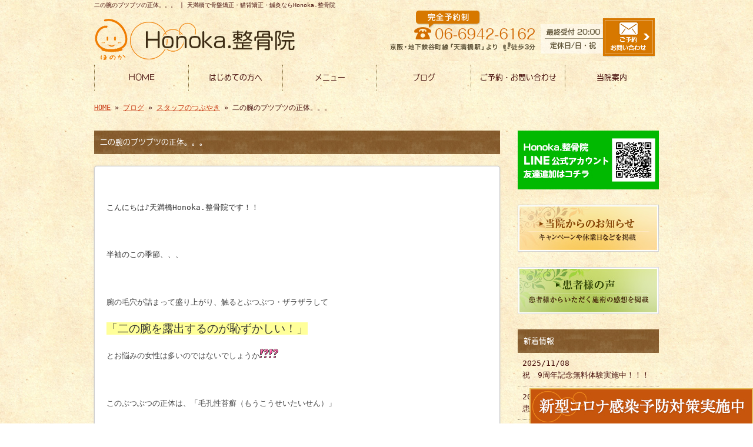

--- FILE ---
content_type: text/html; charset=UTF-8
request_url: http://www.seikotsuin-honoka.com/archives/1255
body_size: 31540
content:
<!doctype html>
<html lang="ja" dir="ltr">
<head>
<!-- Google Tag Manager -->
<script>(function(w,d,s,l,i){w[l]=w[l]||[];w[l].push({'gtm.start':
new Date().getTime(),event:'gtm.js'});var f=d.getElementsByTagName(s)[0],
j=d.createElement(s),dl=l!='dataLayer'?'&l='+l:'';j.async=true;j.src=
'https://www.googletagmanager.com/gtm.js?id='+i+dl;f.parentNode.insertBefore(j,f);
})(window,document,'script','dataLayer','GTM-KTZ3MQWS');</script>
<!-- End Google Tag Manager -->
<meta charset="utf-8">
<title>二の腕のブツブツの正体。。。｜天満橋で骨盤矯正・猫背矯正・鍼灸ならHonoka.整骨院</title>
<meta name="viewport" content="width=device-width,user-scalable=yes,initial-scale=1.0">
<link rel="stylesheet" href="http://www.seikotsuin-honoka.com/wp-content/themes/tpl-theme/style.css" type="text/css" media="all">
<link rel="stylesheet" href="http://www.seikotsuin-honoka.com/wp-content/themes/tpl-theme/color.css" type="text/css" media="all">
<!--<meta property="fb:admins" content="FBページ管理者のFBアカウントID" />-->
<meta property="og:url" content="http://www.seikotsuin-honoka.com/archives/1255">
<meta property="og:title" content="二の腕のブツブツの正体。。。">
<meta property="og:type" content="article">
<meta property="og:image" content="http://www.seikotsuin-honoka.com/wp-content/themes/tpl-theme/images/default.png">
<meta property="og:description" content="&nbsp; こんにちは♪天満橋Honoka.整骨院です！！ &nbsp; 半袖のこの季節、、、 &nbsp; 腕の毛穴が詰まって盛り上がり、触るとぶつぶつ・ザラザラして 「二の腕を露出するのが恥ずか">
<meta property="og:site_name" content="Honoka.整骨院">
<meta name="description" content="天満橋で骨盤矯正・猫背矯正・鍼灸の整骨院をお探しなら、Honoka.整骨院にお越しください。当院は天満橋駅から徒歩3分！最終受付時間は20時とお仕事終わりの方に通いやすい様になっています。肩こりや頭痛、腰痛の根本治療をお考えの方はぜひ！">
<meta name="keywords" content="骨盤矯正,猫背矯正,姿勢矯正,小顔矯正,天満橋">
<!--[if IE]>
<meta http-equiv="X-UA-Compatible" content="IE=edge">
<![endif]-->
<!--[if lte IE 9]>
<script src="http://www.seikotsuin-honoka.com/wp-content/themes/tpl-theme/js/html5/html5.js"></script>
<script src="http://www.seikotsuin-honoka.com/wp-content/themes/tpl-theme/js/html5/css3-mediaqueries.js"></script>
<script src="http://www.seikotsuin-honoka.com/wp-content/themes/tpl-theme/js/html5/IE9.js"></script> 
<![endif]-->
<link rel='dns-prefetch' href='//code.jquery.com' />
<link rel='dns-prefetch' href='//s.w.org' />
		<script type="text/javascript">
			window._wpemojiSettings = {"baseUrl":"https:\/\/s.w.org\/images\/core\/emoji\/2\/72x72\/","ext":".png","svgUrl":"https:\/\/s.w.org\/images\/core\/emoji\/2\/svg\/","svgExt":".svg","source":{"concatemoji":"http:\/\/www.seikotsuin-honoka.com\/wp-includes\/js\/wp-emoji-release.min.js"}};
			!function(e,o,t){var a,n,r;function i(e){var t=o.createElement("script");t.src=e,t.type="text/javascript",o.getElementsByTagName("head")[0].appendChild(t)}for(r=Array("simple","flag","unicode8","diversity","unicode9"),t.supports={everything:!0,everythingExceptFlag:!0},n=0;n<r.length;n++)t.supports[r[n]]=function(e){var t,a,n=o.createElement("canvas"),r=n.getContext&&n.getContext("2d"),i=String.fromCharCode;if(!r||!r.fillText)return!1;switch(r.textBaseline="top",r.font="600 32px Arial",e){case"flag":return(r.fillText(i(55356,56806,55356,56826),0,0),n.toDataURL().length<3e3)?!1:(r.clearRect(0,0,n.width,n.height),r.fillText(i(55356,57331,65039,8205,55356,57096),0,0),a=n.toDataURL(),r.clearRect(0,0,n.width,n.height),r.fillText(i(55356,57331,55356,57096),0,0),a!==n.toDataURL());case"diversity":return r.fillText(i(55356,57221),0,0),a=(t=r.getImageData(16,16,1,1).data)[0]+","+t[1]+","+t[2]+","+t[3],r.fillText(i(55356,57221,55356,57343),0,0),a!=(t=r.getImageData(16,16,1,1).data)[0]+","+t[1]+","+t[2]+","+t[3];case"simple":return r.fillText(i(55357,56835),0,0),0!==r.getImageData(16,16,1,1).data[0];case"unicode8":return r.fillText(i(55356,57135),0,0),0!==r.getImageData(16,16,1,1).data[0];case"unicode9":return r.fillText(i(55358,56631),0,0),0!==r.getImageData(16,16,1,1).data[0]}return!1}(r[n]),t.supports.everything=t.supports.everything&&t.supports[r[n]],"flag"!==r[n]&&(t.supports.everythingExceptFlag=t.supports.everythingExceptFlag&&t.supports[r[n]]);t.supports.everythingExceptFlag=t.supports.everythingExceptFlag&&!t.supports.flag,t.DOMReady=!1,t.readyCallback=function(){t.DOMReady=!0},t.supports.everything||(a=function(){t.readyCallback()},o.addEventListener?(o.addEventListener("DOMContentLoaded",a,!1),e.addEventListener("load",a,!1)):(e.attachEvent("onload",a),o.attachEvent("onreadystatechange",function(){"complete"===o.readyState&&t.readyCallback()})),(a=t.source||{}).concatemoji?i(a.concatemoji):a.wpemoji&&a.twemoji&&(i(a.twemoji),i(a.wpemoji)))}(window,document,window._wpemojiSettings);
		</script>
		<style type="text/css">
img.wp-smiley,
img.emoji {
	display: inline !important;
	border: none !important;
	box-shadow: none !important;
	height: 1em !important;
	width: 1em !important;
	margin: 0 .07em !important;
	vertical-align: -0.1em !important;
	background: none !important;
	padding: 0 !important;
}
</style>
<link rel='stylesheet' id='wp-pagenavi-css'  href='http://www.seikotsuin-honoka.com/wp-content/plugins/wp-pagenavi/pagenavi-css.css' type='text/css' media='all' />
<link rel='stylesheet' id='flexcss-css'  href='http://www.seikotsuin-honoka.com/wp-content/themes/tpl-theme/css/flexslider.css' type='text/css' media='all' />
<script type='text/javascript' src='//code.jquery.com/jquery-1.10.2.js'></script>
<script type='text/javascript' src='http://www.seikotsuin-honoka.com/wp-content/plugins/business-calendar/business-calendar.js'></script>
<script type='text/javascript' src='//ajaxzip3.github.io/ajaxzip3.js'></script>
<script type='text/javascript' src='http://www.seikotsuin-honoka.com/wp-content/themes/tpl-theme/js/jquery.heightLine.js'></script>
<script type='text/javascript' src='http://www.seikotsuin-honoka.com/wp-content/themes/tpl-theme/js/common.js'></script>
<script type='text/javascript' src='http://www.seikotsuin-honoka.com/wp-content/themes/tpl-theme/js/jquery.flexslider-min.js'></script>
<script type='text/javascript' src='http://www.seikotsuin-honoka.com/wp-content/themes/tpl-theme/js/jquery.ui.core.js'></script>
<script type='text/javascript' src='http://www.seikotsuin-honoka.com/wp-content/themes/tpl-theme/js/galleria.js'></script>
<link rel='https://api.w.org/' href='http://www.seikotsuin-honoka.com/wp-json/' />
<link rel="EditURI" type="application/rsd+xml" title="RSD" href="http://www.seikotsuin-honoka.com/xmlrpc.php?rsd" />
<link rel="wlwmanifest" type="application/wlwmanifest+xml" href="http://www.seikotsuin-honoka.com/wp-includes/wlwmanifest.xml" /> 
<link rel='prev' title='運動前のアルコール' href='http://www.seikotsuin-honoka.com/archives/1244' />
<link rel='next' title='夏に糖尿病が増える…？' href='http://www.seikotsuin-honoka.com/archives/1266' />
<link rel="canonical" href="http://www.seikotsuin-honoka.com/archives/1255" />
<link rel='shortlink' href='http://www.seikotsuin-honoka.com/?p=1255' />
<link rel="alternate" type="application/json+oembed" href="http://www.seikotsuin-honoka.com/wp-json/oembed/1.0/embed?url=http%3A%2F%2Fwww.seikotsuin-honoka.com%2Farchives%2F1255" />
<link rel="alternate" type="text/xml+oembed" href="http://www.seikotsuin-honoka.com/wp-json/oembed/1.0/embed?url=http%3A%2F%2Fwww.seikotsuin-honoka.com%2Farchives%2F1255&#038;format=xml" />
<link type="text/css" href="http://www.seikotsuin-honoka.com/wp-content/plugins/business-calendar/business-calendar.css" rel="stylesheet" /><link rel="Shortcut Icon" type="image/x-icon" href="/favicon.png" />
<!-- BEGIN: WP Social Bookmarking Light -->
<style type="text/css">
.wp_social_bookmarking_light{
    border: 0 !important;
    padding: 10px 0 20px 0 !important;
    margin: 0 !important;
}
.wp_social_bookmarking_light div{
    float: left !important;
    border: 0 !important;
    padding: 0 !important;
    margin: 0 5px 0px 0 !important;
    min-height: 30px !important;
    line-height: 18px !important;
    text-indent: 0 !important;
}
.wp_social_bookmarking_light img{
    border: 0 !important;
    padding: 0;
    margin: 0;
    vertical-align: top !important;
}
.wp_social_bookmarking_light_clear{
    clear: both !important;
}
#fb-root{
    display: none;
}
.wsbl_twitter{
    width: 100px;
}
.wsbl_facebook_like iframe{
    max-width: none !important;
}</style>
<!-- END: WP Social Bookmarking Light -->
<script>
$(window).on("load",function(){
	$(".heightLineParent>li").heightLine({
		minWidth:641
	});
	$(".heightLineParent>dl").heightLine({
		minWidth:641
	});
});
</script>
<script type="text/javascript" src="//webfont.fontplus.jp/accessor/script/fontplus.js?C0ZmmXk378c%3D&aa=1" charset="utf-8"></script>
</head>
<body class="single single-post postid-1255 single-format-standard">
<!-- Google Tag Manager (noscript) -->
<noscript><iframe src="https://www.googletagmanager.com/ns.html?id=GTM-KTZ3MQWS"
height="0" width="0" style="display:none;visibility:hidden"></iframe></noscript>
<!-- End Google Tag Manager (noscript) -->
<div id="fb-root"></div>
<script>
(function(d, s, id) {
	var js, fjs = d.getElementsByTagName(s)[0];
	if (d.getElementById(id)) return;
	js = d.createElement(s); js.id = id;
	js.src = "//connect.facebook.net/ja_JP/sdk.js#xfbml=1&version=v2.3";
	fjs.parentNode.insertBefore(js, fjs);
}(document, 'script', 'facebook-jssdk'));</script>

<div id="wrapper" class="column-right">

	<header id="header">

		<div class="inner">
			<div id="sp-left">
				<h1>二の腕のブツブツの正体。。。 | 天満橋で骨盤矯正・猫背矯正・鍼灸ならHonoka.整骨院</h1>
				<p id="logo"><a href="http://www.seikotsuin-honoka.com/"><img src="http://www.seikotsuin-honoka.com/wp-content/themes/tpl-theme/images/common/logo.png" alt="Honoka.整骨院"></a></p>
				<p id="tel"><a href="http://www.seikotsuin-honoka.com/contact"><img src="http://www.seikotsuin-honoka.com/wp-content/themes/tpl-theme/images/common/tel.png" alt=""></a></p>
			</div>
			<p id="openmenu"><img src="http://www.seikotsuin-honoka.com/wp-content/themes/tpl-theme/images/mobile/header-menu.gif" alt="menu"></p>
		</div><!--/.inner-->

		<nav>
			<ul id="globalnavi" class="clearfix">
				<li id="openmenu2">menu</li>
				<li id="navi-001"><a href="http://www.seikotsuin-honoka.com/">HOME</a></li>
				<li id="navi-002"><a href="http://www.seikotsuin-honoka.com/about">はじめての方へ</a></li>
				<li id="navi-003"><a href="http://www.seikotsuin-honoka.com/menu">メニュー</a></li>
				<li id="navi-004"><a href="http://www.seikotsuin-honoka.com/blog">ブログ</a></li>
                <li>
<ul class="mobile">
   	<li class="cat-item cat-item-1"><a href="http://www.seikotsuin-honoka.com/archives/category/blog01" >お知らせ</a>
</li>
	<li class="cat-item cat-item-5"><a href="http://www.seikotsuin-honoka.com/archives/category/blog02" >スタッフのつぶやき</a>
</li>
	<li class="cat-item cat-item-6"><a href="http://www.seikotsuin-honoka.com/archives/category/blog03" >患者様の声</a>
</li>
	<li class="cat-item cat-item-11"><a href="http://www.seikotsuin-honoka.com/archives/category/staff-intro" >スタッフ紹介</a>
</li>
</ul>
  				</li>
				<li id="navi-005"><a href="http://www.seikotsuin-honoka.com/contact">ご予約・お問い合わせ</a></li>
				<li id="navi-006"><a href="http://www.seikotsuin-honoka.com/information">当院案内</a></li>
			</ul>
		</nav>

	</header><!--/#header-->

	<div id="breadcrumb">
		<a href="http://www.seikotsuin-honoka.com">HOME</a> &raquo; <a href="http://www.seikotsuin-honoka.com/blog">ブログ</a> &raquo; <a href="http://www.seikotsuin-honoka.com/archives/category/blog02" rel="category tag">スタッフのつぶやき</a> &raquo; 二の腕のブツブツの正体。。。	</div><!--/breadcrumb-->

	<div id="container" class="clearfix">

		<div id="main">

			<h2 class="blogtitle">二の腕のブツブツの正体。。。</h2>


			<div class="mobile ddcatlist">
				<select  name='cat' id='cat' class='postform' >
	<option value='-1'>カテゴリーを選択</option>
	<option class="level-0" value="1">お知らせ&nbsp;&nbsp;(130)</option>
	<option class="level-0" value="5">スタッフのつぶやき&nbsp;&nbsp;(393)</option>
	<option class="level-0" value="6">患者様の声&nbsp;&nbsp;(74)</option>
	<option class="level-0" value="11">スタッフ紹介&nbsp;&nbsp;(1)</option>
</select>
<script type="text/javascript">
<!--
	var dropdown = document.getElementById("cat");
	function onCatChange() {
		if ( dropdown.options[dropdown.selectedIndex].value > 0 ) {
			location.href = "http://www.seikotsuin-honoka.com/?cat="+dropdown.options[dropdown.selectedIndex].value;
		}
	}
	dropdown.onchange = onCatChange;
-->
</script>
			</div>
			<div class="page-defaultblog">
			<article class="article" id="post-1255">

				<div class="post-content">

					<p>
&nbsp;<br />
<br />
<span style="color: #333333;">こんにちは♪天満橋Honoka.整骨院です！！</span><br />
<br />
&nbsp;<br />
<br />
<span style="color: #333333;">半袖のこの季節、、、</span><br />
<br />
&nbsp;<br />
<br />
<span style="color: #444444; font-size: 10pt;"><span style="font-family: 'ヒラギノ角ゴ ProN W3', 'Hiragino Kaku Gothic ProN', Meiryo, 'ＭＳ Ｐゴシック', 'MS PGothic', Arial, Helvetica, Verdana, sans-serif;">腕の毛穴が詰まって盛り上がり、触るとぶつぶつ・ザラザラして</span></span><br />
<br />
<span style="color: #333333; font-size: 14pt; background-color: #ffff99;"><span style="font-family: 'ヒラギノ角ゴ ProN W3', 'Hiragino Kaku Gothic ProN', Meiryo, 'ＭＳ Ｐゴシック', 'MS PGothic', Arial, Helvetica, Verdana, sans-serif;">「二の腕を露出するのが恥ずかしい！」</span></span><br />
<br />
<span style="color: #444444; font-size: 10pt;"><span style="font-family: 'ヒラギノ角ゴ ProN W3', 'Hiragino Kaku Gothic ProN', Meiryo, 'ＭＳ Ｐゴシック', 'MS PGothic', Arial, Helvetica, Verdana, sans-serif;">とお悩みの女性は多いのではないでしょうか<img src="http://www.seikotsuin-honoka.com/wp-includes/images/smilies/sign02.gif" alt="sign02.gif" /><img src="http://www.seikotsuin-honoka.com/wp-includes/images/smilies/sign02.gif" alt="sign02.gif" /></span></span><br />
<br />
&nbsp;<br />
<br />
<span style="color: #444444; font-size: 10pt;"><span style="font-family: 'ヒラギノ角ゴ ProN W3', 'Hiragino Kaku Gothic ProN', Meiryo, 'ＭＳ Ｐゴシック', 'MS PGothic', Arial, Helvetica, Verdana, sans-serif;">このぶつぶつの正体は、「毛孔性苔癬（もうこうせいたいせん）」</span></span><br />
<br />
<span style="color: #444444; font-size: 10pt;"><span style="font-family: 'ヒラギノ角ゴ ProN W3', 'Hiragino Kaku Gothic ProN', Meiryo, 'ＭＳ Ｐゴシック', 'MS PGothic', Arial, Helvetica, Verdana, sans-serif;">または「毛孔角化症（もうこうかくかしょう）」と呼ばれる皮膚疾患です！</span></span><br />
<br />
<img class="" src="https://rr.img.naver.jp/mig?src=http%3A%2F%2Fimgcc.naver.jp%2Fkaze%2Fmission%2FUSER%2F20160523%2F41%2F4653891%2F15%2F317x317x96e07c9c3752a857b18063fb.jpg%2F300%2F600&amp;twidth=300&amp;theight=600&amp;qlt=80&amp;res_format=jpg&amp;op=r" alt="「二の腕 ザラザラ　絵」の画像検索結果" width="179" height="179" />
<br />
<style type="text/css"><br />
	<!--<br />
		@page { margin: 2cm }<br />
		P { margin-bottom: 0.21cm }<br />
	--><br />
	</style><br />
<br />
<span style="color: #444444; font-size: 10pt;"><span style="font-family: 'ヒラギノ角ゴ ProN W3', 'Hiragino Kaku Gothic ProN', Meiryo, 'ＭＳ Ｐゴシック', 'MS PGothic', Arial, Helvetica, Verdana, sans-serif;">二の腕や肩、太もも、背中などの毛穴に角質がつまり、ぶつぶつした丘疹が発生します。</span></span><br />
<br />
<span style="color: #444444; font-size: 10pt;"><span style="font-family: 'ヒラギノ角ゴ ProN W3', 'Hiragino Kaku Gothic ProN', Meiryo, 'ＭＳ Ｐゴシック', 'MS PGothic', Arial, Helvetica, Verdana, sans-serif;">触ると<span style="color: #ff9900;">ぶつぶつ</span>・<span style="color: #ff9900;">ザラザラ</span>していて、丘疹の色は普通の皮膚の色または<span style="color: #ff9900;">薄い赤</span>や<span style="color: #ff9900;">褐色系</span>の色をしています。</span></span><br />
<br />
<span style="color: #444444; font-size: 10pt;"><span style="font-family: 'ヒラギノ角ゴ ProN W3', 'Hiragino Kaku Gothic ProN', Meiryo, 'ＭＳ Ｐゴシック', 'MS PGothic', Arial, Helvetica, Verdana, sans-serif;">自覚症状はほとんどない場合が多いですが、時に<span style="color: #ff9900;">軽度の痒み</span>を感じる場合があります。</span></span><br />
<br />
<style type="text/css"><br />
	<!--<br />
		@page { margin: 2cm }<br />
		P { margin-bottom: 0.21cm }<br />
	--><br />
	</style><br />
<br />
<span style="color: #444444; font-size: 10pt;"><span style="font-family: 'ヒラギノ角ゴ ProN W3', 'Hiragino Kaku Gothic ProN', Meiryo, 'ＭＳ Ｐゴシック', 'MS PGothic', Arial, Helvetica, Verdana, sans-serif;">毛孔性苔癬は良性疾患のため、</span></span><br />
<br />
<span style="color: #444444; font-size: 10pt;"><span style="font-family: 'ヒラギノ角ゴ ProN W3', 'Hiragino Kaku Gothic ProN', Meiryo, 'ＭＳ Ｐゴシック', 'MS PGothic', Arial, Helvetica, Verdana, sans-serif;">放置しても<strong><span style="color: #ff0000;">健康上に重大な問題を引き起こしたり、他人に感染するようなことはありません！！</span></strong></span></span><br />
<br />
<style type="text/css"><br />
	<!--<br />
		@page { margin: 2cm }<br />
		P { margin-bottom: 0.21cm }<br />
	--><br />
	</style><br />
<br />
<span style="color: #444444;"><span style="font-size: small;"><span style="font-family: 'ヒラギノ角ゴ ProN W3', 'Hiragino Kaku Gothic ProN', Meiryo, 'ＭＳ Ｐゴシック', 'MS PGothic', Arial, Helvetica, Verdana, sans-serif;"><span style="font-size: 14pt;">自宅でできるケア</span>としては、</span></span></span><br />
<br />
<span style="color: #444444;"><span style="font-size: small;"><span style="font-family: 'ヒラギノ角ゴ ProN W3', 'Hiragino Kaku Gothic ProN', Meiryo, 'ＭＳ Ｐゴシック', 'MS PGothic', Arial, Helvetica, Verdana, sans-serif;">肥厚した角質を落とし毛穴を引き締める効果のある<span style="color: #ff99cc;">ビタミン</span></span></span><span style="font-family: 'Times New Roman', serif; color: #ff99cc;"><span style="font-size: small;"><span style="font-family: 'ヒラギノ角ゴ ProN W3', 'Hiragino Kaku Gothic ProN', Meiryo, 'ＭＳ Ｐゴシック', 'MS PGothic', Arial, Helvetica, Verdana, sans-serif;">C</span></span></span><span style="font-size: small;"><span style="font-family: 'ヒラギノ角ゴ ProN W3', 'Hiragino Kaku Gothic ProN', Meiryo, 'ＭＳ Ｐゴシック', 'MS PGothic', Arial, Helvetica, Verdana, sans-serif;"><span style="color: #ff99cc;">入りのローション</span>や</span></span></span><br />
<br />
<span style="color: #444444;"><span style="font-size: small;"><span style="font-family: 'ヒラギノ角ゴ ProN W3', 'Hiragino Kaku Gothic ProN', Meiryo, 'ＭＳ Ｐゴシック', 'MS PGothic', Arial, Helvetica, Verdana, sans-serif;"><span style="color: #ff99cc;">美容液</span>などを使用してケアを行うことをおすすめします(*^-^*)</span></span></span><br />
<br />
&nbsp;<br />
<br />
&nbsp;<br />
<br />
<span style="color: #444444;"><span style="font-family: 'ヒラギノ角ゴ ProN W3', 'Hiragino Kaku Gothic ProN', Meiryo, 'ＭＳ Ｐゴシック', 'MS PGothic', Arial, Helvetica, Verdana, sans-serif;"><span style="font-size: small;">また、毛孔性苔癬の場合には、<span style="color: #ff0000;">以下のような行為はしないように</span>しましょう！</span></span></span><br />
<ul>
 	<li><strong><span style="color: #333333; font-size: 14pt;"><span style="font-family: 'ヒラギノ角ゴ ProN W3', 'Hiragino Kaku Gothic ProN', Meiryo, 'ＭＳ Ｐゴシック', 'MS PGothic', Arial, Helvetica, Verdana, sans-serif;">・患部をゴシゴシとナイロンタオルなどでこする</span></span></strong></li>
 	<li><strong><span style="color: #333333; font-size: 14pt;"><span style="font-family: 'ヒラギノ角ゴ ProN W3', 'Hiragino Kaku Gothic ProN', Meiryo, 'ＭＳ Ｐゴシック', 'MS PGothic', Arial, Helvetica, Verdana, sans-serif;">・丘疹を潰して中身を出す</span></span></strong></li>
 	<li><strong><span style="color: #333333; font-size: 14pt;"><span style="font-family: 'ヒラギノ角ゴ ProN W3', 'Hiragino Kaku Gothic ProN', Meiryo, 'ＭＳ Ｐゴシック', 'MS PGothic', Arial, Helvetica, Verdana, sans-serif;">・保湿を怠る</span></span></strong></li>
</ul>
&nbsp;<br />
<br />
<span style="color: #444444;"><span style="font-family: 'ヒラギノ角ゴ ProN W3', 'Hiragino Kaku Gothic ProN', Meiryo, 'ＭＳ Ｐゴシック', 'MS PGothic', Arial, Helvetica, Verdana, sans-serif;"><span style="font-size: small;">ニキビと同じで、擦ったり潰したりすると色素沈着やクレーター状の跡が残る場合があります(*_*)</span></span></span><br />
<br />
<span style="color: #444444;"><span style="font-family: 'ヒラギノ角ゴ ProN W3', 'Hiragino Kaku Gothic ProN', Meiryo, 'ＭＳ Ｐゴシック', 'MS PGothic', Arial, Helvetica, Verdana, sans-serif;"><span style="font-size: small;">また保湿を怠って肌が乾燥すると、より角化が早まって悪化してしまい</span></span></span><span style="color: #444444;"><span style="font-family: 'ヒラギノ角ゴ ProN W3', 'Hiragino Kaku Gothic ProN', Meiryo, 'ＭＳ Ｐゴシック', 'MS PGothic', Arial, Helvetica, Verdana, sans-serif;"><span style="font-size: small;"><span lang="ja-JP">す</span>ので、</span></span></span><br />
<br />
<span style="color: #444444;"><span style="font-family: 'ヒラギノ角ゴ ProN W3', 'Hiragino Kaku Gothic ProN', Meiryo, 'ＭＳ Ｐゴシック', 'MS PGothic', Arial, Helvetica, Verdana, sans-serif;"><span style="font-size: small;">特に乾燥する季節はしっかりと保湿するようにしましょう<img src="http://www.seikotsuin-honoka.com/wp-includes/images/smilies/rock.gif" alt="rock.gif" /></span></span></span></p>

					<div id="signature-block">
						<div class="blog-footer"><strong>骨盤矯正・猫背矯正・インナートレーニング・鍼灸なら天満橋のHonoka.整骨院へ</strong><br />
<hr />【電話番号】 06-6942-6162<br />
【営業時間】 11:00～20:00（※最終受付20:00）<br />
【住所】 〒540-0031 大阪市中央区北浜東1－8北浜森田ビル1F</div>					</div><!--/signature-block-->

<div class="clearfix" style="margin-bottom:10px;"></div>
					<div class='wp_social_bookmarking_light'><div class="wsbl_facebook_like"><iframe src="//www.facebook.com/plugins/like.php?href=http%3A%2F%2Fwww.seikotsuin-honoka.com%2Farchives%2F1255&amp;layout=button_count&amp;show_faces=false&amp;width=100&amp;action=like&amp;share=false&amp;locale=ja_JP&amp;height=35" scrolling="no" frameborder="0" style="border:none; overflow:hidden; width:100px; height:35px;" allowTransparency="true"></iframe></div><div class="wsbl_twitter"><a href="https://twitter.com/share" class="twitter-share-button" data-url="http://www.seikotsuin-honoka.com/archives/1255" data-text="二の腕のブツブツの正体。。。" data-lang="ja">Tweet</a></div><div class="wsbl_line"><a href='http://line.me/R/msg/text/?%E4%BA%8C%E3%81%AE%E8%85%95%E3%81%AE%E3%83%96%E3%83%84%E3%83%96%E3%83%84%E3%81%AE%E6%AD%A3%E4%BD%93%E3%80%82%E3%80%82%E3%80%82%0D%0Ahttp%3A%2F%2Fwww.seikotsuin-honoka.com%2Farchives%2F1255' title='LINEで送る' rel=nofollow class='wp_social_bookmarking_light_a' ><img src='http://www.seikotsuin-honoka.com/wp-content/plugins/wp-social-bookmarking-light/images/line88x20.png' alt='LINEで送る' title='LINEで送る' width='88' height='20' class='wp_social_bookmarking_light_img' /></a></div></div><br class='wp_social_bookmarking_light_clear' />

				</div><!--/post-content-->

				<div class="post-meta">
					2017年8月2日(水) 11:53					｜
					カテゴリー：<a href="http://www.seikotsuin-honoka.com/archives/category/blog02" rel="category tag">スタッフのつぶやき</a>									</div><!--/post-meta-->


			</article><!--/article-->
			</div>
			
			<table border="0" width="100%" id="single-paging">
				<tr>
					<td align="left">&laquo; <a href="http://www.seikotsuin-honoka.com/archives/1244" rel="prev">運動前のアルコール</a></td>
					<td align="right"><a href="http://www.seikotsuin-honoka.com/archives/1266" rel="next">夏に糖尿病が増える…？</a> &raquo;</td>
				</tr>
			</table>

		</div><!--#main-->

		<div class="sidebar">

			<div class="side-banner">

                <p><a href="https://line.me/R/ti/p/%40996thtst" target="_blank" rel="noopener"><img src="http://www.seikotsuin-honoka.com/wp-content/themes/tpl-theme/images/common/bnr-line.jpg" alt="LINE友達追加"></a></p>

				<p><a href="http://www.seikotsuin-honoka.com/archives/category/blog01"><img src="http://www.seikotsuin-honoka.com/wp-content/themes/tpl-theme/images/common/side-bnr-001.jpg" alt="当院からのお知らせ"></a></p>

				<p><a href="http://www.seikotsuin-honoka.com/archives/category/blog03"><img src="http://www.seikotsuin-honoka.com/wp-content/themes/tpl-theme/images/common/side-bnr-002.jpg" alt="お客様の声"></a></p>

			</div>

			<section class="widget">
				<h3>新着情報</h3>
				<ul>
					<li><a href="http://www.seikotsuin-honoka.com/archives/3712">2025/11/08<br>
						祝　9周年記念無料体験実施中！！！</a></li>
					<li><a href="http://www.seikotsuin-honoka.com/archives/3631">2025/09/22<br>
						患者様からのお声です(^^)/</a></li>
					<li><a href="http://www.seikotsuin-honoka.com/archives/3625">2025/07/15<br>
						患者様からのお声です(^^)/</a></li>
					<li><a href="http://www.seikotsuin-honoka.com/archives/3604">2025/07/05<br>
						患者様からのお声です(^^)/</a></li>
					<li><a href="http://www.seikotsuin-honoka.com/archives/3607">2025/06/20<br>
						患者様からのお声です(^^)/</a></li>
					<li><a href="http://www.seikotsuin-honoka.com/archives/3610">2025/06/16<br>
						患者様からのお声です(^^)/</a></li>
					<li><a href="http://www.seikotsuin-honoka.com/archives/3613">2025/06/12<br>
						患者様からのお声です(^^)/</a></li>
					<li><a href="http://www.seikotsuin-honoka.com/archives/3616">2025/05/20<br>
						患者様からのお声です(^^)/</a></li>
					<li><a href="http://www.seikotsuin-honoka.com/archives/3619">2025/04/16<br>
						患者様からのお声です(^^)/</a></li>
					<li><a href="http://www.seikotsuin-honoka.com/archives/3622">2025/03/25<br>
						患者様からのお声です(^^)/</a></li>
				</ul>
			</section>

<section class="widget"><h3>ブログカテゴリ</h3>		<ul>
	<li class="cat-item cat-item-1"><a href="http://www.seikotsuin-honoka.com/archives/category/blog01" >お知らせ</a>
</li>
	<li class="cat-item cat-item-5"><a href="http://www.seikotsuin-honoka.com/archives/category/blog02" >スタッフのつぶやき</a>
</li>
	<li class="cat-item cat-item-6"><a href="http://www.seikotsuin-honoka.com/archives/category/blog03" >患者様の声</a>
</li>
	<li class="cat-item cat-item-11"><a href="http://www.seikotsuin-honoka.com/archives/category/staff-intro" >スタッフ紹介</a>
</li>
		</ul>
</section>
<section class="widget">
<div id="isp-calendar-frame"></div>
<input type="hidden" id="base-holiday" value="1=all,,,,,,&amp;2=all,,,,,,&amp;3=all,,,,,,&amp;4=all,,,,,,&amp;5=all,,,,,," />
<input type="hidden" id="inc-holiday" value="2018-7=16&amp;2018-5=5,4,3&amp;2018-4=30&amp;2016-11=3,23&amp;2016-12=23&amp;2017-1=1,2,9&amp;2017-2=11&amp;2017-3=20&amp;2017-4=29&amp;2017-5=3,4,5&amp;2017-7=17&amp;2017-8=11&amp;2017-9=18,23&amp;2017-10=9&amp;2017-11=3,23&amp;2017-12=23" />
<input type="hidden" id="exc-holiday" value="" />
<input type="hidden" id="month_future" value="3" />
<input type="hidden" id="month_past" value="1" />
<input type="hidden" id="s_day" value="0" />

</section>
<div class="side-banner">
<p><a href="http://reve.cm/" target="_blank"><img src="http://www.seikotsuin-honoka.com/wp-content/themes/tpl-theme/images/common/bn-reve.jpg" alt="Reve|関西のお店が見つかる地域情報サイト" width="240" /></a></p>
</div>

		</div><!--/.sidebar-->

	</div><!--/#container-->

	<p id="pagetop"><a href="#header" class="scroll">▲TOPへ</a></p>

	<footer id="footer">

		<p id="f-txt" class="pc"><a href="http://www.seikotsuin-honoka.com/">天満橋で骨盤矯正・猫背矯正・鍼灸ならHonoka.整骨院</a></p>

		<nav class="inner">
			<ul>
				<li><a href="http://www.seikotsuin-honoka.com/">HOME</a></li>
				<li><a href="http://www.seikotsuin-honoka.com/about">はじめての方へ</a></li>
				<li><a href="http://www.seikotsuin-honoka.com/menu">メニュー</a></li>
				<li><a href="http://www.seikotsuin-honoka.com/blog">ブログ</a></li>
                <li class="mobile">
<ul>
   	<li class="cat-item cat-item-1"><a href="http://www.seikotsuin-honoka.com/archives/category/blog01" >お知らせ</a>
</li>
	<li class="cat-item cat-item-5"><a href="http://www.seikotsuin-honoka.com/archives/category/blog02" >スタッフのつぶやき</a>
</li>
	<li class="cat-item cat-item-6"><a href="http://www.seikotsuin-honoka.com/archives/category/blog03" >患者様の声</a>
</li>
	<li class="cat-item cat-item-11"><a href="http://www.seikotsuin-honoka.com/archives/category/staff-intro" >スタッフ紹介</a>
</li>
</ul>
				</li>
				<li><a href="http://www.seikotsuin-honoka.com/contact">ご予約・お問い合わせ</a></li>
				<li><a href="http://www.seikotsuin-honoka.com/information">当院案内</a></li>
			</ul>
		</nav>

		<p id="copy">Copyright &copy; Honoka.整骨院 All Rights Reserved.</p>

	</footer><!--/#footer-->
	<p class="bottom_nav"><a href="/archives/2567"><img src="/wp-content/themes/tpl-theme/images/common/footer-nav.jpg" alt=""></a></p>

</div><!--/#wrapper-->

<div id="footer-bottom" class="mobile">
	<a href="http://www.seikotsuin-honoka.com/">Home</a>
	<a href="tel:06-6942-6162" onClick="ga('send', 'event','smartphone', 'tel');">Tel</a>
<a target="_blank" href="https://www.google.com/maps/d/embed?mid=15hwpQWpAApz_7hucqwu97gQv5C0&z=18">Map</a>
	<a href="#wrapper" class="scroll">Top</a>
</div>

<!-- BEGIN: WP Social Bookmarking Light -->
<script>!function(d,s,id){var js,fjs=d.getElementsByTagName(s)[0],p=/^http:/.test(d.location)?'http':'https';if(!d.getElementById(id)){js=d.createElement(s);js.id=id;js.src=p+'://platform.twitter.com/widgets.js';fjs.parentNode.insertBefore(js,fjs);}}(document, 'script', 'twitter-wjs');</script>
<!-- END: WP Social Bookmarking Light -->
<script type='text/javascript' src='http://www.seikotsuin-honoka.com/wp-includes/js/wp-embed.min.js'></script>

</body>
</html>